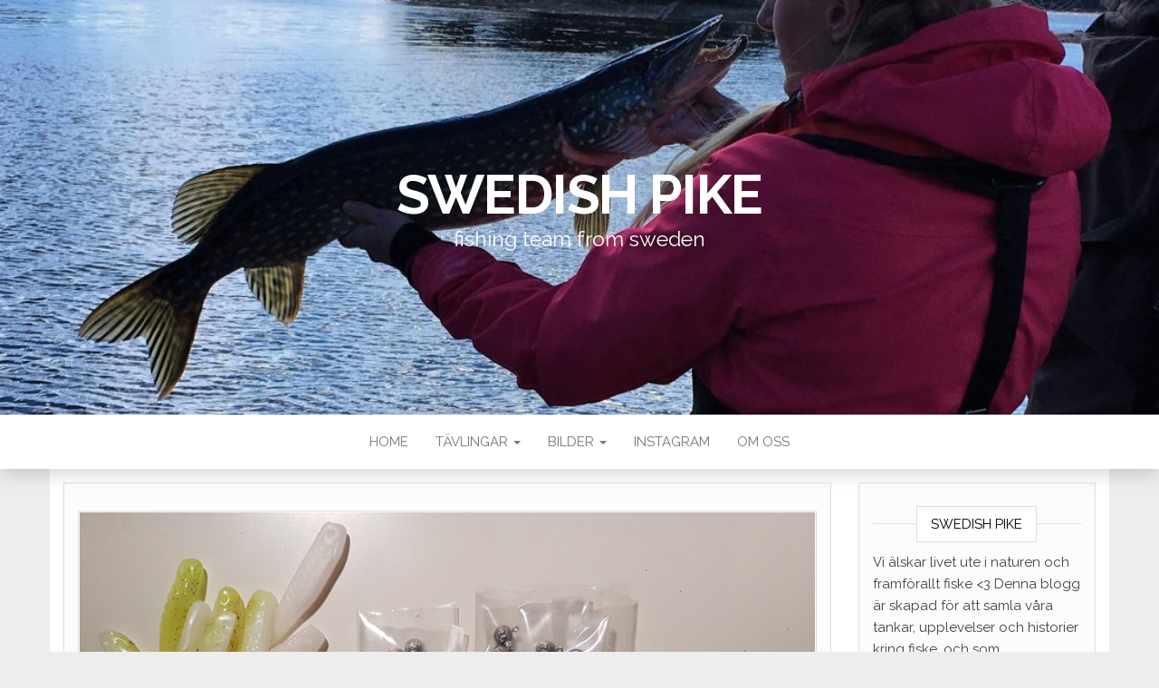

--- FILE ---
content_type: text/html; charset=UTF-8
request_url: http://swedishpike.se/2017/10/17/diy-mjukbeten-del-3/
body_size: 16654
content:
<!DOCTYPE html>
<html lang="sv-SE">
	<head>
		<meta http-equiv="content-type" content="text/html; charset=UTF-8" />
		<meta http-equiv="X-UA-Compatible" content="IE=edge">
		<meta name="viewport" content="width=device-width, initial-scale=1">
		<link rel="pingback" href="http://swedishpike.se/xmlrpc.php" />
		<meta name='robots' content='index, follow, max-image-preview:large, max-snippet:-1, max-video-preview:-1' />

	<!-- This site is optimized with the Yoast SEO plugin v26.8 - https://yoast.com/product/yoast-seo-wordpress/ -->
	<title>DIY mjukbeten (del 3) – Ett mjukbete blir till - Swedish Pike</title>
	<link rel="canonical" href="https://swedishpike.se/2017/10/17/diy-mjukbeten-del-3/" />
	<meta property="og:locale" content="sv_SE" />
	<meta property="og:type" content="article" />
	<meta property="og:title" content="DIY mjukbeten (del 3) – Ett mjukbete blir till - Swedish Pike" />
	<meta property="og:description" content="Det här inlägget blir det tredje och sista i serien om att göra hemgjorda mjukbeten (klicka på följande länkar för att läsa del ett och del två). Nu med den färdiga gjutformen från förra veckans inlägg så kan vi äntligen börja gjuta lite beten! &nbsp; Men först två väldigt viktiga saker att tänka på: Plastisol&hellip;" />
	<meta property="og:url" content="https://swedishpike.se/2017/10/17/diy-mjukbeten-del-3/" />
	<meta property="og:site_name" content="Swedish Pike" />
	<meta property="article:publisher" content="https://www.facebook.com/groups/382777612079576/" />
	<meta property="article:published_time" content="2017-10-17T16:30:05+00:00" />
	<meta property="article:modified_time" content="2017-10-19T07:21:50+00:00" />
	<meta property="og:image" content="https://swedishpike.se/wp-content/uploads/2017/10/rigg.jpg" />
	<meta property="og:image:width" content="1030" />
	<meta property="og:image:height" content="700" />
	<meta property="og:image:type" content="image/jpeg" />
	<meta name="author" content="Christian Bengtsson" />
	<meta name="twitter:card" content="summary_large_image" />
	<meta name="twitter:label1" content="Skriven av" />
	<meta name="twitter:data1" content="Christian Bengtsson" />
	<meta name="twitter:label2" content="Beräknad lästid" />
	<meta name="twitter:data2" content="7 minuter" />
	<script type="application/ld+json" class="yoast-schema-graph">{"@context":"https://schema.org","@graph":[{"@type":"Article","@id":"https://swedishpike.se/2017/10/17/diy-mjukbeten-del-3/#article","isPartOf":{"@id":"https://swedishpike.se/2017/10/17/diy-mjukbeten-del-3/"},"author":{"name":"Christian Bengtsson","@id":"https://swedishpike.se/#/schema/person/7e51a3c462eabc757a46fcb6efbeb363"},"headline":"DIY mjukbeten (del 3) – Ett mjukbete blir till","datePublished":"2017-10-17T16:30:05+00:00","dateModified":"2017-10-19T07:21:50+00:00","mainEntityOfPage":{"@id":"https://swedishpike.se/2017/10/17/diy-mjukbeten-del-3/"},"wordCount":1389,"image":{"@id":"https://swedishpike.se/2017/10/17/diy-mjukbeten-del-3/#primaryimage"},"thumbnailUrl":"https://swedishpike.se/wp-content/uploads/2017/10/rigg.jpg","keywords":["custom","diy","handmade","mjukbeten","softbaits"],"articleSection":["DIY","Utrustning"],"inLanguage":"sv-SE"},{"@type":"WebPage","@id":"https://swedishpike.se/2017/10/17/diy-mjukbeten-del-3/","url":"https://swedishpike.se/2017/10/17/diy-mjukbeten-del-3/","name":"DIY mjukbeten (del 3) – Ett mjukbete blir till - Swedish Pike","isPartOf":{"@id":"https://swedishpike.se/#website"},"primaryImageOfPage":{"@id":"https://swedishpike.se/2017/10/17/diy-mjukbeten-del-3/#primaryimage"},"image":{"@id":"https://swedishpike.se/2017/10/17/diy-mjukbeten-del-3/#primaryimage"},"thumbnailUrl":"https://swedishpike.se/wp-content/uploads/2017/10/rigg.jpg","datePublished":"2017-10-17T16:30:05+00:00","dateModified":"2017-10-19T07:21:50+00:00","author":{"@id":"https://swedishpike.se/#/schema/person/7e51a3c462eabc757a46fcb6efbeb363"},"breadcrumb":{"@id":"https://swedishpike.se/2017/10/17/diy-mjukbeten-del-3/#breadcrumb"},"inLanguage":"sv-SE","potentialAction":[{"@type":"ReadAction","target":["https://swedishpike.se/2017/10/17/diy-mjukbeten-del-3/"]}]},{"@type":"ImageObject","inLanguage":"sv-SE","@id":"https://swedishpike.se/2017/10/17/diy-mjukbeten-del-3/#primaryimage","url":"https://swedishpike.se/wp-content/uploads/2017/10/rigg.jpg","contentUrl":"https://swedishpike.se/wp-content/uploads/2017/10/rigg.jpg","width":1030,"height":700},{"@type":"BreadcrumbList","@id":"https://swedishpike.se/2017/10/17/diy-mjukbeten-del-3/#breadcrumb","itemListElement":[{"@type":"ListItem","position":1,"name":"Hem","item":"https://swedishpike.se/"},{"@type":"ListItem","position":2,"name":"DIY mjukbeten (del 3) – Ett mjukbete blir till"}]},{"@type":"WebSite","@id":"https://swedishpike.se/#website","url":"https://swedishpike.se/","name":"Team Spike","description":"fishing team from sweden","potentialAction":[{"@type":"SearchAction","target":{"@type":"EntryPoint","urlTemplate":"https://swedishpike.se/?s={search_term_string}"},"query-input":{"@type":"PropertyValueSpecification","valueRequired":true,"valueName":"search_term_string"}}],"inLanguage":"sv-SE"},{"@type":"Person","@id":"https://swedishpike.se/#/schema/person/7e51a3c462eabc757a46fcb6efbeb363","name":"Christian Bengtsson","image":{"@type":"ImageObject","inLanguage":"sv-SE","@id":"https://swedishpike.se/#/schema/person/image/","url":"https://secure.gravatar.com/avatar/4214faf4eb9a33ab2fe44483195671f2dd54e74b4b108083a206d3da28397ae1?s=96&d=mm&r=g","contentUrl":"https://secure.gravatar.com/avatar/4214faf4eb9a33ab2fe44483195671f2dd54e74b4b108083a206d3da28397ae1?s=96&d=mm&r=g","caption":"Christian Bengtsson"},"url":"https://swedishpike.se/author/christian/"}]}</script>
	<!-- / Yoast SEO plugin. -->


<link rel='dns-prefetch' href='//fonts.googleapis.com' />
<link rel="alternate" type="application/rss+xml" title="Swedish Pike &raquo; Webbflöde" href="https://swedishpike.se/feed/" />
<link rel="alternate" type="application/rss+xml" title="Swedish Pike &raquo; Kommentarsflöde" href="https://swedishpike.se/comments/feed/" />
<link rel="alternate" type="application/rss+xml" title="Swedish Pike &raquo; Kommentarsflöde för DIY mjukbeten (del 3) – Ett mjukbete blir till" href="https://swedishpike.se/2017/10/17/diy-mjukbeten-del-3/feed/" />
<link rel="alternate" title="oEmbed (JSON)" type="application/json+oembed" href="https://swedishpike.se/wp-json/oembed/1.0/embed?url=https%3A%2F%2Fswedishpike.se%2F2017%2F10%2F17%2Fdiy-mjukbeten-del-3%2F" />
<link rel="alternate" title="oEmbed (XML)" type="text/xml+oembed" href="https://swedishpike.se/wp-json/oembed/1.0/embed?url=https%3A%2F%2Fswedishpike.se%2F2017%2F10%2F17%2Fdiy-mjukbeten-del-3%2F&#038;format=xml" />
<style id='wp-img-auto-sizes-contain-inline-css' type='text/css'>
img:is([sizes=auto i],[sizes^="auto," i]){contain-intrinsic-size:3000px 1500px}
/*# sourceURL=wp-img-auto-sizes-contain-inline-css */
</style>
<link rel='stylesheet' id='twb-open-sans-css' href='https://fonts.googleapis.com/css?family=Open+Sans%3A300%2C400%2C500%2C600%2C700%2C800&#038;display=swap&#038;ver=6.9' type='text/css' media='all' />
<link rel='stylesheet' id='twbbwg-global-css' href='http://swedishpike.se/wp-content/plugins/photo-gallery/booster/assets/css/global.css?ver=1.0.0' type='text/css' media='all' />
<link rel='stylesheet' id='sbi_styles-css' href='http://swedishpike.se/wp-content/plugins/instagram-feed/css/sbi-styles.min.css?ver=6.10.0' type='text/css' media='all' />
<style id='wp-emoji-styles-inline-css' type='text/css'>

	img.wp-smiley, img.emoji {
		display: inline !important;
		border: none !important;
		box-shadow: none !important;
		height: 1em !important;
		width: 1em !important;
		margin: 0 0.07em !important;
		vertical-align: -0.1em !important;
		background: none !important;
		padding: 0 !important;
	}
/*# sourceURL=wp-emoji-styles-inline-css */
</style>
<style id='wp-block-library-inline-css' type='text/css'>
:root{--wp-block-synced-color:#7a00df;--wp-block-synced-color--rgb:122,0,223;--wp-bound-block-color:var(--wp-block-synced-color);--wp-editor-canvas-background:#ddd;--wp-admin-theme-color:#007cba;--wp-admin-theme-color--rgb:0,124,186;--wp-admin-theme-color-darker-10:#006ba1;--wp-admin-theme-color-darker-10--rgb:0,107,160.5;--wp-admin-theme-color-darker-20:#005a87;--wp-admin-theme-color-darker-20--rgb:0,90,135;--wp-admin-border-width-focus:2px}@media (min-resolution:192dpi){:root{--wp-admin-border-width-focus:1.5px}}.wp-element-button{cursor:pointer}:root .has-very-light-gray-background-color{background-color:#eee}:root .has-very-dark-gray-background-color{background-color:#313131}:root .has-very-light-gray-color{color:#eee}:root .has-very-dark-gray-color{color:#313131}:root .has-vivid-green-cyan-to-vivid-cyan-blue-gradient-background{background:linear-gradient(135deg,#00d084,#0693e3)}:root .has-purple-crush-gradient-background{background:linear-gradient(135deg,#34e2e4,#4721fb 50%,#ab1dfe)}:root .has-hazy-dawn-gradient-background{background:linear-gradient(135deg,#faaca8,#dad0ec)}:root .has-subdued-olive-gradient-background{background:linear-gradient(135deg,#fafae1,#67a671)}:root .has-atomic-cream-gradient-background{background:linear-gradient(135deg,#fdd79a,#004a59)}:root .has-nightshade-gradient-background{background:linear-gradient(135deg,#330968,#31cdcf)}:root .has-midnight-gradient-background{background:linear-gradient(135deg,#020381,#2874fc)}:root{--wp--preset--font-size--normal:16px;--wp--preset--font-size--huge:42px}.has-regular-font-size{font-size:1em}.has-larger-font-size{font-size:2.625em}.has-normal-font-size{font-size:var(--wp--preset--font-size--normal)}.has-huge-font-size{font-size:var(--wp--preset--font-size--huge)}.has-text-align-center{text-align:center}.has-text-align-left{text-align:left}.has-text-align-right{text-align:right}.has-fit-text{white-space:nowrap!important}#end-resizable-editor-section{display:none}.aligncenter{clear:both}.items-justified-left{justify-content:flex-start}.items-justified-center{justify-content:center}.items-justified-right{justify-content:flex-end}.items-justified-space-between{justify-content:space-between}.screen-reader-text{border:0;clip-path:inset(50%);height:1px;margin:-1px;overflow:hidden;padding:0;position:absolute;width:1px;word-wrap:normal!important}.screen-reader-text:focus{background-color:#ddd;clip-path:none;color:#444;display:block;font-size:1em;height:auto;left:5px;line-height:normal;padding:15px 23px 14px;text-decoration:none;top:5px;width:auto;z-index:100000}html :where(.has-border-color){border-style:solid}html :where([style*=border-top-color]){border-top-style:solid}html :where([style*=border-right-color]){border-right-style:solid}html :where([style*=border-bottom-color]){border-bottom-style:solid}html :where([style*=border-left-color]){border-left-style:solid}html :where([style*=border-width]){border-style:solid}html :where([style*=border-top-width]){border-top-style:solid}html :where([style*=border-right-width]){border-right-style:solid}html :where([style*=border-bottom-width]){border-bottom-style:solid}html :where([style*=border-left-width]){border-left-style:solid}html :where(img[class*=wp-image-]){height:auto;max-width:100%}:where(figure){margin:0 0 1em}html :where(.is-position-sticky){--wp-admin--admin-bar--position-offset:var(--wp-admin--admin-bar--height,0px)}@media screen and (max-width:600px){html :where(.is-position-sticky){--wp-admin--admin-bar--position-offset:0px}}

/*# sourceURL=wp-block-library-inline-css */
</style><style id='global-styles-inline-css' type='text/css'>
:root{--wp--preset--aspect-ratio--square: 1;--wp--preset--aspect-ratio--4-3: 4/3;--wp--preset--aspect-ratio--3-4: 3/4;--wp--preset--aspect-ratio--3-2: 3/2;--wp--preset--aspect-ratio--2-3: 2/3;--wp--preset--aspect-ratio--16-9: 16/9;--wp--preset--aspect-ratio--9-16: 9/16;--wp--preset--color--black: #000000;--wp--preset--color--cyan-bluish-gray: #abb8c3;--wp--preset--color--white: #ffffff;--wp--preset--color--pale-pink: #f78da7;--wp--preset--color--vivid-red: #cf2e2e;--wp--preset--color--luminous-vivid-orange: #ff6900;--wp--preset--color--luminous-vivid-amber: #fcb900;--wp--preset--color--light-green-cyan: #7bdcb5;--wp--preset--color--vivid-green-cyan: #00d084;--wp--preset--color--pale-cyan-blue: #8ed1fc;--wp--preset--color--vivid-cyan-blue: #0693e3;--wp--preset--color--vivid-purple: #9b51e0;--wp--preset--gradient--vivid-cyan-blue-to-vivid-purple: linear-gradient(135deg,rgb(6,147,227) 0%,rgb(155,81,224) 100%);--wp--preset--gradient--light-green-cyan-to-vivid-green-cyan: linear-gradient(135deg,rgb(122,220,180) 0%,rgb(0,208,130) 100%);--wp--preset--gradient--luminous-vivid-amber-to-luminous-vivid-orange: linear-gradient(135deg,rgb(252,185,0) 0%,rgb(255,105,0) 100%);--wp--preset--gradient--luminous-vivid-orange-to-vivid-red: linear-gradient(135deg,rgb(255,105,0) 0%,rgb(207,46,46) 100%);--wp--preset--gradient--very-light-gray-to-cyan-bluish-gray: linear-gradient(135deg,rgb(238,238,238) 0%,rgb(169,184,195) 100%);--wp--preset--gradient--cool-to-warm-spectrum: linear-gradient(135deg,rgb(74,234,220) 0%,rgb(151,120,209) 20%,rgb(207,42,186) 40%,rgb(238,44,130) 60%,rgb(251,105,98) 80%,rgb(254,248,76) 100%);--wp--preset--gradient--blush-light-purple: linear-gradient(135deg,rgb(255,206,236) 0%,rgb(152,150,240) 100%);--wp--preset--gradient--blush-bordeaux: linear-gradient(135deg,rgb(254,205,165) 0%,rgb(254,45,45) 50%,rgb(107,0,62) 100%);--wp--preset--gradient--luminous-dusk: linear-gradient(135deg,rgb(255,203,112) 0%,rgb(199,81,192) 50%,rgb(65,88,208) 100%);--wp--preset--gradient--pale-ocean: linear-gradient(135deg,rgb(255,245,203) 0%,rgb(182,227,212) 50%,rgb(51,167,181) 100%);--wp--preset--gradient--electric-grass: linear-gradient(135deg,rgb(202,248,128) 0%,rgb(113,206,126) 100%);--wp--preset--gradient--midnight: linear-gradient(135deg,rgb(2,3,129) 0%,rgb(40,116,252) 100%);--wp--preset--font-size--small: 13px;--wp--preset--font-size--medium: 20px;--wp--preset--font-size--large: 36px;--wp--preset--font-size--x-large: 42px;--wp--preset--spacing--20: 0.44rem;--wp--preset--spacing--30: 0.67rem;--wp--preset--spacing--40: 1rem;--wp--preset--spacing--50: 1.5rem;--wp--preset--spacing--60: 2.25rem;--wp--preset--spacing--70: 3.38rem;--wp--preset--spacing--80: 5.06rem;--wp--preset--shadow--natural: 6px 6px 9px rgba(0, 0, 0, 0.2);--wp--preset--shadow--deep: 12px 12px 50px rgba(0, 0, 0, 0.4);--wp--preset--shadow--sharp: 6px 6px 0px rgba(0, 0, 0, 0.2);--wp--preset--shadow--outlined: 6px 6px 0px -3px rgb(255, 255, 255), 6px 6px rgb(0, 0, 0);--wp--preset--shadow--crisp: 6px 6px 0px rgb(0, 0, 0);}:where(.is-layout-flex){gap: 0.5em;}:where(.is-layout-grid){gap: 0.5em;}body .is-layout-flex{display: flex;}.is-layout-flex{flex-wrap: wrap;align-items: center;}.is-layout-flex > :is(*, div){margin: 0;}body .is-layout-grid{display: grid;}.is-layout-grid > :is(*, div){margin: 0;}:where(.wp-block-columns.is-layout-flex){gap: 2em;}:where(.wp-block-columns.is-layout-grid){gap: 2em;}:where(.wp-block-post-template.is-layout-flex){gap: 1.25em;}:where(.wp-block-post-template.is-layout-grid){gap: 1.25em;}.has-black-color{color: var(--wp--preset--color--black) !important;}.has-cyan-bluish-gray-color{color: var(--wp--preset--color--cyan-bluish-gray) !important;}.has-white-color{color: var(--wp--preset--color--white) !important;}.has-pale-pink-color{color: var(--wp--preset--color--pale-pink) !important;}.has-vivid-red-color{color: var(--wp--preset--color--vivid-red) !important;}.has-luminous-vivid-orange-color{color: var(--wp--preset--color--luminous-vivid-orange) !important;}.has-luminous-vivid-amber-color{color: var(--wp--preset--color--luminous-vivid-amber) !important;}.has-light-green-cyan-color{color: var(--wp--preset--color--light-green-cyan) !important;}.has-vivid-green-cyan-color{color: var(--wp--preset--color--vivid-green-cyan) !important;}.has-pale-cyan-blue-color{color: var(--wp--preset--color--pale-cyan-blue) !important;}.has-vivid-cyan-blue-color{color: var(--wp--preset--color--vivid-cyan-blue) !important;}.has-vivid-purple-color{color: var(--wp--preset--color--vivid-purple) !important;}.has-black-background-color{background-color: var(--wp--preset--color--black) !important;}.has-cyan-bluish-gray-background-color{background-color: var(--wp--preset--color--cyan-bluish-gray) !important;}.has-white-background-color{background-color: var(--wp--preset--color--white) !important;}.has-pale-pink-background-color{background-color: var(--wp--preset--color--pale-pink) !important;}.has-vivid-red-background-color{background-color: var(--wp--preset--color--vivid-red) !important;}.has-luminous-vivid-orange-background-color{background-color: var(--wp--preset--color--luminous-vivid-orange) !important;}.has-luminous-vivid-amber-background-color{background-color: var(--wp--preset--color--luminous-vivid-amber) !important;}.has-light-green-cyan-background-color{background-color: var(--wp--preset--color--light-green-cyan) !important;}.has-vivid-green-cyan-background-color{background-color: var(--wp--preset--color--vivid-green-cyan) !important;}.has-pale-cyan-blue-background-color{background-color: var(--wp--preset--color--pale-cyan-blue) !important;}.has-vivid-cyan-blue-background-color{background-color: var(--wp--preset--color--vivid-cyan-blue) !important;}.has-vivid-purple-background-color{background-color: var(--wp--preset--color--vivid-purple) !important;}.has-black-border-color{border-color: var(--wp--preset--color--black) !important;}.has-cyan-bluish-gray-border-color{border-color: var(--wp--preset--color--cyan-bluish-gray) !important;}.has-white-border-color{border-color: var(--wp--preset--color--white) !important;}.has-pale-pink-border-color{border-color: var(--wp--preset--color--pale-pink) !important;}.has-vivid-red-border-color{border-color: var(--wp--preset--color--vivid-red) !important;}.has-luminous-vivid-orange-border-color{border-color: var(--wp--preset--color--luminous-vivid-orange) !important;}.has-luminous-vivid-amber-border-color{border-color: var(--wp--preset--color--luminous-vivid-amber) !important;}.has-light-green-cyan-border-color{border-color: var(--wp--preset--color--light-green-cyan) !important;}.has-vivid-green-cyan-border-color{border-color: var(--wp--preset--color--vivid-green-cyan) !important;}.has-pale-cyan-blue-border-color{border-color: var(--wp--preset--color--pale-cyan-blue) !important;}.has-vivid-cyan-blue-border-color{border-color: var(--wp--preset--color--vivid-cyan-blue) !important;}.has-vivid-purple-border-color{border-color: var(--wp--preset--color--vivid-purple) !important;}.has-vivid-cyan-blue-to-vivid-purple-gradient-background{background: var(--wp--preset--gradient--vivid-cyan-blue-to-vivid-purple) !important;}.has-light-green-cyan-to-vivid-green-cyan-gradient-background{background: var(--wp--preset--gradient--light-green-cyan-to-vivid-green-cyan) !important;}.has-luminous-vivid-amber-to-luminous-vivid-orange-gradient-background{background: var(--wp--preset--gradient--luminous-vivid-amber-to-luminous-vivid-orange) !important;}.has-luminous-vivid-orange-to-vivid-red-gradient-background{background: var(--wp--preset--gradient--luminous-vivid-orange-to-vivid-red) !important;}.has-very-light-gray-to-cyan-bluish-gray-gradient-background{background: var(--wp--preset--gradient--very-light-gray-to-cyan-bluish-gray) !important;}.has-cool-to-warm-spectrum-gradient-background{background: var(--wp--preset--gradient--cool-to-warm-spectrum) !important;}.has-blush-light-purple-gradient-background{background: var(--wp--preset--gradient--blush-light-purple) !important;}.has-blush-bordeaux-gradient-background{background: var(--wp--preset--gradient--blush-bordeaux) !important;}.has-luminous-dusk-gradient-background{background: var(--wp--preset--gradient--luminous-dusk) !important;}.has-pale-ocean-gradient-background{background: var(--wp--preset--gradient--pale-ocean) !important;}.has-electric-grass-gradient-background{background: var(--wp--preset--gradient--electric-grass) !important;}.has-midnight-gradient-background{background: var(--wp--preset--gradient--midnight) !important;}.has-small-font-size{font-size: var(--wp--preset--font-size--small) !important;}.has-medium-font-size{font-size: var(--wp--preset--font-size--medium) !important;}.has-large-font-size{font-size: var(--wp--preset--font-size--large) !important;}.has-x-large-font-size{font-size: var(--wp--preset--font-size--x-large) !important;}
/*# sourceURL=global-styles-inline-css */
</style>

<style id='classic-theme-styles-inline-css' type='text/css'>
/*! This file is auto-generated */
.wp-block-button__link{color:#fff;background-color:#32373c;border-radius:9999px;box-shadow:none;text-decoration:none;padding:calc(.667em + 2px) calc(1.333em + 2px);font-size:1.125em}.wp-block-file__button{background:#32373c;color:#fff;text-decoration:none}
/*# sourceURL=/wp-includes/css/classic-themes.min.css */
</style>
<link rel='stylesheet' id='bwg_fonts-css' href='http://swedishpike.se/wp-content/plugins/photo-gallery/css/bwg-fonts/fonts.css?ver=0.0.1' type='text/css' media='all' />
<link rel='stylesheet' id='sumoselect-css' href='http://swedishpike.se/wp-content/plugins/photo-gallery/css/sumoselect.min.css?ver=3.4.6' type='text/css' media='all' />
<link rel='stylesheet' id='mCustomScrollbar-css' href='http://swedishpike.se/wp-content/plugins/photo-gallery/css/jquery.mCustomScrollbar.min.css?ver=3.1.5' type='text/css' media='all' />
<link rel='stylesheet' id='bwg_frontend-css' href='http://swedishpike.se/wp-content/plugins/photo-gallery/css/styles.min.css?ver=1.8.37' type='text/css' media='all' />
<link rel='stylesheet' id='head-blog-fonts-css' href='https://fonts.googleapis.com/css?family=Raleway%3A300%2C400%2C700&#038;subset=latin-ext' type='text/css' media='all' />
<link rel='stylesheet' id='bootstrap-css' href='http://swedishpike.se/wp-content/themes/head-blog/css/bootstrap.css?ver=3.3.7' type='text/css' media='all' />
<link rel='stylesheet' id='head-blog-stylesheet-css' href='http://swedishpike.se/wp-content/themes/head-blog/style.css?ver=1.0.9' type='text/css' media='all' />
<link rel='stylesheet' id='font-awesome-css' href='http://swedishpike.se/wp-content/themes/head-blog/css/font-awesome.min.css?ver=4.7.0' type='text/css' media='all' />
<script type="text/javascript" src="http://swedishpike.se/wp-includes/js/jquery/jquery.min.js?ver=3.7.1" id="jquery-core-js"></script>
<script type="text/javascript" src="http://swedishpike.se/wp-includes/js/jquery/jquery-migrate.min.js?ver=3.4.1" id="jquery-migrate-js"></script>
<script type="text/javascript" src="http://swedishpike.se/wp-content/plugins/photo-gallery/booster/assets/js/circle-progress.js?ver=1.2.2" id="twbbwg-circle-js"></script>
<script type="text/javascript" id="twbbwg-global-js-extra">
/* <![CDATA[ */
var twb = {"nonce":"1402ca91b3","ajax_url":"https://swedishpike.se/wp-admin/admin-ajax.php","plugin_url":"http://swedishpike.se/wp-content/plugins/photo-gallery/booster","href":"https://swedishpike.se/wp-admin/admin.php?page=twbbwg_photo-gallery"};
var twb = {"nonce":"1402ca91b3","ajax_url":"https://swedishpike.se/wp-admin/admin-ajax.php","plugin_url":"http://swedishpike.se/wp-content/plugins/photo-gallery/booster","href":"https://swedishpike.se/wp-admin/admin.php?page=twbbwg_photo-gallery"};
//# sourceURL=twbbwg-global-js-extra
/* ]]> */
</script>
<script type="text/javascript" src="http://swedishpike.se/wp-content/plugins/photo-gallery/booster/assets/js/global.js?ver=1.0.0" id="twbbwg-global-js"></script>
<script type="text/javascript" src="http://swedishpike.se/wp-content/plugins/photo-gallery/js/jquery.sumoselect.min.js?ver=3.4.6" id="sumoselect-js"></script>
<script type="text/javascript" src="http://swedishpike.se/wp-content/plugins/photo-gallery/js/tocca.min.js?ver=2.0.9" id="bwg_mobile-js"></script>
<script type="text/javascript" src="http://swedishpike.se/wp-content/plugins/photo-gallery/js/jquery.mCustomScrollbar.concat.min.js?ver=3.1.5" id="mCustomScrollbar-js"></script>
<script type="text/javascript" src="http://swedishpike.se/wp-content/plugins/photo-gallery/js/jquery.fullscreen.min.js?ver=0.6.0" id="jquery-fullscreen-js"></script>
<script type="text/javascript" id="bwg_frontend-js-extra">
/* <![CDATA[ */
var bwg_objectsL10n = {"bwg_field_required":"f\u00e4lt \u00e4r obligatoriskt.","bwg_mail_validation":"Detta \u00e4r inte en giltig e-postadress.","bwg_search_result":"Det finns inga bilder som matchar din s\u00f6kning.","bwg_select_tag":"V\u00e4lj etikett","bwg_order_by":"Sortera efter","bwg_search":"S\u00f6k","bwg_show_ecommerce":"Show Ecommerce","bwg_hide_ecommerce":"Hide Ecommerce","bwg_show_comments":"Visa kommentarer","bwg_hide_comments":"D\u00f6lj kommentarer","bwg_restore":"\u00c5terst\u00e4ll","bwg_maximize":"Maximera","bwg_fullscreen":"Fullsk\u00e4rm","bwg_exit_fullscreen":"Avsluta fullsk\u00e4rm","bwg_search_tag":"S\u00d6K \u2026","bwg_tag_no_match":"Inga etiketter hittades","bwg_all_tags_selected":"Alla etiketter valda","bwg_tags_selected":"etiketter valda","play":"Spela","pause":"Paus","is_pro":"","bwg_play":"Spela","bwg_pause":"Paus","bwg_hide_info":"D\u00f6lj info","bwg_show_info":"Visa info","bwg_hide_rating":"D\u00f6lj betyg","bwg_show_rating":"Visa betyg","ok":"Ok","cancel":"Avbryt","select_all":"V\u00e4lj alla","lazy_load":"0","lazy_loader":"http://swedishpike.se/wp-content/plugins/photo-gallery/images/ajax_loader.png","front_ajax":"0","bwg_tag_see_all":"se alla etiketter","bwg_tag_see_less":"se f\u00e4rre etiketter"};
//# sourceURL=bwg_frontend-js-extra
/* ]]> */
</script>
<script type="text/javascript" src="http://swedishpike.se/wp-content/plugins/photo-gallery/js/scripts.min.js?ver=1.8.37" id="bwg_frontend-js"></script>
<link rel="https://api.w.org/" href="https://swedishpike.se/wp-json/" /><link rel="alternate" title="JSON" type="application/json" href="https://swedishpike.se/wp-json/wp/v2/posts/683" /><link rel="EditURI" type="application/rsd+xml" title="RSD" href="https://swedishpike.se/xmlrpc.php?rsd" />
<meta name="generator" content="WordPress 6.9" />
<link rel='shortlink' href='https://swedishpike.se/?p=683' />
	<style id="twentyseventeen-custom-header-styles" type="text/css">
			h1.site-title a, 
		.site-title a, 
		h1.site-title, 
		.site-title,
		.site-description
		{
			color: #ffffff;
		}
		</style>
	<style type="text/css" id="custom-background-css">
body.custom-background { background-color: #ededed; }
</style>
	<link rel="icon" href="https://swedishpike.se/wp-content/uploads/2017/06/cropped-gädda-32x32.png" sizes="32x32" />
<link rel="icon" href="https://swedishpike.se/wp-content/uploads/2017/06/cropped-gädda-192x192.png" sizes="192x192" />
<link rel="apple-touch-icon" href="https://swedishpike.se/wp-content/uploads/2017/06/cropped-gädda-180x180.png" />
<meta name="msapplication-TileImage" content="https://swedishpike.se/wp-content/uploads/2017/06/cropped-gädda-270x270.png" />
	</head>
	<body id="blog" class="wp-singular post-template-default single single-post postid-683 single-format-standard custom-background wp-theme-head-blog">
        		<div class="site-header container-fluid" style="background-image: url(http://swedishpike.se/wp-content/uploads/2017/04/cropped-IMG_0825.jpg)">
	<div class="custom-header container" >
			<div class="site-heading text-center">
        				<div class="site-branding-logo">
									</div>
				<div class="site-branding-text">
											<p class="site-title"><a href="https://swedishpike.se/" rel="home">Swedish Pike</a></p>
					
											<p class="site-description">
							fishing team from sweden						</p>
									</div><!-- .site-branding-text -->
        			</div>
	</div>
</div>
 
<div class="main-menu">
	<nav id="site-navigation" class="navbar navbar-default navbar-center">     
		<div class="container">   
			<div class="navbar-header">
									<div id="main-menu-panel" class="open-panel" data-panel="main-menu-panel">
						<span></span>
						<span></span>
						<span></span>
					</div>
							</div>
			<div class="menu-container"><ul id="menu-menu-1" class="nav navbar-nav"><li id="menu-item-875" class="menu-item menu-item-type-custom menu-item-object-custom menu-item-875"><a title="Home" href="http://swedishpike.se">Home</a></li>
<li id="menu-item-850" class="menu-item menu-item-type-post_type menu-item-object-page menu-item-has-children menu-item-850 dropdown"><a title="Tävlingar" href="https://swedishpike.se/tavlingar/" data-toggle="dropdown" class="dropdown-toggle">Tävlingar <span class="caret"></span></a>
<ul role="menu" class=" dropdown-menu">
	<li id="menu-item-848" class="menu-item menu-item-type-post_type menu-item-object-page menu-item-848"><a title="Bokade" href="https://swedishpike.se/bokadetavlingar/">Bokade</a></li>
	<li id="menu-item-849" class="menu-item menu-item-type-post_type menu-item-object-page menu-item-849"><a title="Slutförda" href="https://swedishpike.se/slutforda/">Slutförda</a></li>
</ul>
</li>
<li id="menu-item-862" class="menu-item menu-item-type-custom menu-item-object-custom menu-item-has-children menu-item-862 dropdown"><a title="Bilder" href="http://swedishpike.se/2021-2/" data-toggle="dropdown" class="dropdown-toggle">Bilder <span class="caret"></span></a>
<ul role="menu" class=" dropdown-menu">
	<li id="menu-item-1041" class="menu-item menu-item-type-post_type menu-item-object-page menu-item-1041"><a title="2021" href="https://swedishpike.se/2021-2/">2021</a></li>
	<li id="menu-item-937" class="menu-item menu-item-type-post_type menu-item-object-page menu-item-937"><a title="2020" href="https://swedishpike.se/2020-2/">2020</a></li>
	<li id="menu-item-859" class="menu-item menu-item-type-post_type menu-item-object-page menu-item-859"><a title="2019" href="https://swedishpike.se/2019-2/">2019</a></li>
	<li id="menu-item-847" class="menu-item menu-item-type-post_type menu-item-object-page menu-item-847"><a title="2018" href="https://swedishpike.se/2018-2/">2018</a></li>
	<li id="menu-item-855" class="menu-item menu-item-type-post_type menu-item-object-page menu-item-home menu-item-855"><a title="2017" href="https://swedishpike.se/2017-2/">2017</a></li>
	<li id="menu-item-854" class="menu-item menu-item-type-post_type menu-item-object-page menu-item-854"><a title="2016" href="https://swedishpike.se/2016-2/">2016</a></li>
	<li id="menu-item-852" class="menu-item menu-item-type-post_type menu-item-object-page menu-item-852"><a title="2015" href="https://swedishpike.se/2015-2/">2015</a></li>
</ul>
</li>
<li id="menu-item-851" class="menu-item menu-item-type-post_type menu-item-object-page menu-item-851"><a title="Instagram" href="https://swedishpike.se/instagram/">Instagram</a></li>
<li id="menu-item-853" class="menu-item menu-item-type-post_type menu-item-object-page menu-item-853"><a title="Om oss" href="https://swedishpike.se/about/">Om oss</a></li>
</ul></div>		</div>
			</nav> 
</div>

<div class="container main-container" role="main">
	<div class="page-area">
		
<!-- start content container -->
<!-- start content container -->
<div class="row">      
			<article class="col-md-9">
			                         
					<div class="post-683 post type-post status-publish format-standard has-post-thumbnail hentry category-diy category-utrustning tag-custom tag-diy tag-handmade tag-mjukbeten tag-softbaits">
						<div class="single-wrap col-md-12">
										<div class="news-thumb ">
				<img src="https://swedishpike.se/wp-content/uploads/2017/10/rigg.jpg" alt="DIY mjukbeten (del 3) – Ett mjukbete blir till" />
			</div><!-- .news-thumb -->
									<h1 class="single-title">DIY mjukbeten (del 3) – Ett mjukbete blir till</h1>							<div class="single-meta text-center">
									<span class="posted-date">
		oktober 17, 2017	</span>
	<span class="comments-meta">
		Av		<i class="fa fa-comments-o"></i>
	</span>
									<span class="author-meta">
									<span class="author-meta-by">av</span>
									<a href="https://swedishpike.se/author/christian/">
										Christian Bengtsson									</a>
								</span>
							</div>	
							<div class="single-content"> 
								<div class="single-entry-summary">
									    							<p><span style="font-weight: 400;">Det här inlägget blir det tredje och sista i serien om att göra hemgjorda mjukbeten (klicka på följande länkar för att läsa <a href="https://swedishpike.se/2017/10/03/diy-mjukbeten-del-1/">del ett</a> och <a href="https://swedishpike.se/2017/10/10/diy-mjukbeten-del-2/">del två</a>). </span></p>
<p><span style="font-weight: 400;">Nu med den färdiga gjutformen från förra veckans inlägg så kan vi äntligen börja gjuta lite beten! </span></p>
<p>&nbsp;</p>
<p><span style="font-weight: 400;">Men först två väldigt viktiga saker att tänka på:</span></p>
<ul>
<li style="font-weight: 400;"><span style="font-weight: 400;">Plastisol blir väldigt varmt när det värms upp, det kan brännas riktigt ordentligt</span></li>
<li style="font-weight: 400;"><span style="font-weight: 400;">Plastisol avger en hel del starka ångor vid uppvärmning så se till att jobba i ett välventilerat rum.</span></li>
</ul>
<h2><b>Allt på sin plats</b></h2>
<p><span style="font-weight: 400;">Det är bra att ha all utrustning nära till hands innan du börjar gjuta; mikrovågsugn, ett x antal värmetåliga bägare (om det ska gjutas flerfärgade beten, eller mjukbeten med olika färger), långa metallföremål (bestick, skruvmejsel etc) att röra om med, plastisol, gjutformar och eventuellt pigment och glitter. Det är också bra att ha grytunderlägg att ställa bägarna med varm plast på och en behållare fylld med kallt vatten.</span></p>
<p><img fetchpriority="high" decoding="async" class="alignnone size-full wp-image-691" src="https://swedishpike.se/wp-content/uploads/2017/10/utrust.jpg" alt="" width="1030" height="630" srcset="https://swedishpike.se/wp-content/uploads/2017/10/utrust.jpg 1030w, https://swedishpike.se/wp-content/uploads/2017/10/utrust-300x183.jpg 300w, https://swedishpike.se/wp-content/uploads/2017/10/utrust-768x470.jpg 768w, https://swedishpike.se/wp-content/uploads/2017/10/utrust-1024x626.jpg 1024w, https://swedishpike.se/wp-content/uploads/2017/10/utrust-820x502.jpg 820w" sizes="(max-width: 1030px) 100vw, 1030px" /></p>
<h2><b>Förbereda plastisol för gjutning</b></h2>
<p><span style="font-weight: 400;">Plastisol direkt från flaskan är mjölkfärgad med konsistens lite tjockare än vatten (åtminstone den sort jag använder). Innan den kan användas måste den värmas upp. Jag har sett videoklipp där man  använder spis och kastrull för det, men mikrovågsugnen är mycket enklare.</span></p>
<p><span style="font-weight: 400;">Under uppvärmningen går plastisolen igenom ett par olika stadier:</span></p>
<ol>
<li style="font-weight: 400;"><span style="font-weight: 400;">Efter en stund börjar den sakta bli genomskinlig&#8230;</span></li>
<li style="font-weight: 400;"><span style="font-weight: 400;">Därefter klumpar den ihop sig och får en geléliknande konsistens&#8230;</span></li>
<li style="font-weight: 400;"><span style="font-weight: 400;">Efter ytterligare en stund återgår den till en lättrinnande vätska (och är fortfarande genomskinlig)</span></li>
</ol>
<p><span style="font-weight: 400;">Det är viktigt att ta ut plastisolen då och då för att röra om, så att den värms upp jämnt.</span></p>
<p><img decoding="async" class="alignnone size-full wp-image-689" src="https://swedishpike.se/wp-content/uploads/2017/10/smalt.jpg" alt="" width="1030" height="409" srcset="https://swedishpike.se/wp-content/uploads/2017/10/smalt.jpg 1030w, https://swedishpike.se/wp-content/uploads/2017/10/smalt-300x119.jpg 300w, https://swedishpike.se/wp-content/uploads/2017/10/smalt-768x305.jpg 768w, https://swedishpike.se/wp-content/uploads/2017/10/smalt-1024x407.jpg 1024w, https://swedishpike.se/wp-content/uploads/2017/10/smalt-820x326.jpg 820w" sizes="(max-width: 1030px) 100vw, 1030px" /></p>
<p><span style="font-weight: 400;">I och med det så är den klar att användas! Det är nu det är en bra idé att blanda i färgpigment och/eller glitter för att få betet precis som du vill ha det (det är också häftigt att gjuta helt genomskinliga mjukbeten). </span></p>
<p><img decoding="async" class="alignnone size-full wp-image-685" src="https://swedishpike.se/wp-content/uploads/2017/10/farg.jpg" alt="" width="1030" height="500" srcset="https://swedishpike.se/wp-content/uploads/2017/10/farg.jpg 1030w, https://swedishpike.se/wp-content/uploads/2017/10/farg-300x146.jpg 300w, https://swedishpike.se/wp-content/uploads/2017/10/farg-768x373.jpg 768w, https://swedishpike.se/wp-content/uploads/2017/10/farg-1024x497.jpg 1024w, https://swedishpike.se/wp-content/uploads/2017/10/farg-820x398.jpg 820w" sizes="(max-width: 1030px) 100vw, 1030px" /></p>
<p><i><span style="font-weight: 400;">Tips #1: Skriv ned mängden plastisol samt hur mycket pigment och glitter du använder för varje batch. Då kan du gång på gång få till en specifik färg på dina mjukbeten.</span></i></p>
<p><i><span style="font-weight: 400;">Tips #2: Plastisol kan brännas vid när den värms upp. Detta blir extra uppenbart när det gäller genomskinliga beten; de blir då lite gulaktiga vilket inte är snyggt. Värm plastisolen i korta perioder (börja med högre effekt för att mot slutet sänka effekten) och rör om ofta. Då varje mikrovågsugn fungerar lite olika är det trial and error som gäller.</span></i></p>
<div id="attachment_703" style="width: 1040px" class="wp-caption alignnone"><img loading="lazy" decoding="async" aria-describedby="caption-attachment-703" class="wp-image-703 size-full" src="https://swedishpike.se/wp-content/uploads/2017/10/20170523_210418.jpg" alt="" width="1030" height="630" srcset="https://swedishpike.se/wp-content/uploads/2017/10/20170523_210418.jpg 1030w, https://swedishpike.se/wp-content/uploads/2017/10/20170523_210418-300x183.jpg 300w, https://swedishpike.se/wp-content/uploads/2017/10/20170523_210418-768x470.jpg 768w, https://swedishpike.se/wp-content/uploads/2017/10/20170523_210418-1024x626.jpg 1024w, https://swedishpike.se/wp-content/uploads/2017/10/20170523_210418-820x502.jpg 820w" sizes="auto, (max-width: 1030px) 100vw, 1030px" /><p id="caption-attachment-703" class="wp-caption-text">Mjukbeten utan tillsatt färg, den övre är gjuten med &#8221;bränd&#8221; plastisol</p></div>
<h2><b>Låt oss gjuta mjukbeten</b></h2>
<p><span style="font-weight: 400;">Då när vi har plastisolen klar så kan vi köra igång. Ställ fram gjutformen, häll i plastisolen försiktigt så inte alltför mycket spills utanför (även om det inte gör så mycket).</span></p>
<p><img loading="lazy" decoding="async" class="alignnone size-full wp-image-686" src="https://swedishpike.se/wp-content/uploads/2017/10/haella.jpg" alt="" width="1030" height="450" srcset="https://swedishpike.se/wp-content/uploads/2017/10/haella.jpg 1030w, https://swedishpike.se/wp-content/uploads/2017/10/haella-300x131.jpg 300w, https://swedishpike.se/wp-content/uploads/2017/10/haella-768x336.jpg 768w, https://swedishpike.se/wp-content/uploads/2017/10/haella-1024x447.jpg 1024w, https://swedishpike.se/wp-content/uploads/2017/10/haella-820x358.jpg 820w" sizes="auto, (max-width: 1030px) 100vw, 1030px" /></p>
<p><span style="font-weight: 400;">Vänta en liten stund till det satt sig. Ta därefter tag i den och lyft över den till behållaren med kallt vatten. Låt den ligga i några minuter till den säkert stelnat och sen lägg den någonstans för att torka.</span></p>
<p><span style="font-weight: 400;">Grattis, du har nu gjutit ditt första mjukbete!</span></p>
<p><img loading="lazy" decoding="async" class="alignnone size-full wp-image-684" src="https://swedishpike.se/wp-content/uploads/2017/10/doppa.jpg" alt="" width="1030" height="450" srcset="https://swedishpike.se/wp-content/uploads/2017/10/doppa.jpg 1030w, https://swedishpike.se/wp-content/uploads/2017/10/doppa-300x131.jpg 300w, https://swedishpike.se/wp-content/uploads/2017/10/doppa-768x336.jpg 768w, https://swedishpike.se/wp-content/uploads/2017/10/doppa-1024x447.jpg 1024w, https://swedishpike.se/wp-content/uploads/2017/10/doppa-820x358.jpg 820w" sizes="auto, (max-width: 1030px) 100vw, 1030px" /></p>
<p><span style="font-weight: 400;">Det ovan är det mest grundläggande i min mening. </span></p>
<h3>Ytterligare tips</h3>
<ul>
<li style="font-weight: 400;"><span style="font-weight: 400;">Ska flera beten gjutas i rad så är det viktigt att plastisolen håller rätt temperatur/konsistens. Innan betet i formen flyttas till vattnet är det bra att köra plastisolen i mikron så att den inte börjar stelna.</span></li>
<li style="font-weight: 400;"><span style="font-weight: 400;">Tiden det tar för betet att stelna tillräckligt för att flyttas till vattenbehållaren utan att förlora formen ökar ju fler beten som gjuts i rad, då silikonformen blir varmare.</span></li>
<li style="font-weight: 400;"><span style="font-weight: 400;">Plastisol har en tendens att sjunka ihop när det svalnar (det är mer märkbart hos större mjukbeten). Fyll i lite mer plastisol i formen än vad du tror behövs.</span></li>
<li style="font-weight: 400;"><span style="font-weight: 400;">Det händer att dina beten har så kallat skägg, överflödigt material från gjutningen ( exempelvis om formen fylldes för mycket). Använd en brytsbladskniv eller liten sax för att klippa bort överflödet.</span></li>
</ul>
<p><img loading="lazy" decoding="async" class="alignnone size-full wp-image-690" src="https://swedishpike.se/wp-content/uploads/2017/10/trimm.jpg" alt="" width="1030" height="447" srcset="https://swedishpike.se/wp-content/uploads/2017/10/trimm.jpg 1030w, https://swedishpike.se/wp-content/uploads/2017/10/trimm-300x130.jpg 300w, https://swedishpike.se/wp-content/uploads/2017/10/trimm-768x333.jpg 768w, https://swedishpike.se/wp-content/uploads/2017/10/trimm-1024x444.jpg 1024w, https://swedishpike.se/wp-content/uploads/2017/10/trimm-820x356.jpg 820w" sizes="auto, (max-width: 1030px) 100vw, 1030px" /></p>
<ul>
<li style="font-weight: 400;"><span style="font-weight: 400;">Enklaste sättet att göra två-/flerfärgade beten är helt enkelt att ha minst två olika bägare med plastisol redo! Häll först i ena plastisolen, låt det precis stelna vid ytan och häll sedan i den andra. Det krävs en hel del jobb med mikron för att hålla alla bägare vid samma temperatur…</span></li>
<li style="font-weight: 400;"><span style="font-weight: 400;">När dina mjukbeten har svalnat kan de modifieras som du vill. Exempelvis klippas till för att få en fork-tail, eller vad du nu önskar.</span></li>
</ul>
<p><img loading="lazy" decoding="async" class="alignnone size-full wp-image-687" src="https://swedishpike.se/wp-content/uploads/2017/10/mod.jpg" alt="" width="1030" height="630" srcset="https://swedishpike.se/wp-content/uploads/2017/10/mod.jpg 1030w, https://swedishpike.se/wp-content/uploads/2017/10/mod-300x183.jpg 300w, https://swedishpike.se/wp-content/uploads/2017/10/mod-768x470.jpg 768w, https://swedishpike.se/wp-content/uploads/2017/10/mod-1024x626.jpg 1024w, https://swedishpike.se/wp-content/uploads/2017/10/mod-820x502.jpg 820w" sizes="auto, (max-width: 1030px) 100vw, 1030px" /></p>
<p><i><span style="font-weight: 400;">Tips #1: Plastisol kommer i olika typer. Jag har både “medium” och “soft” plastisol hemma som jag har laborerat med. Enligt min åsikt är för mjuk plastisol värdelöst, det är svårare att jobba med och betena rivs lättare sönder då fisken krokas.</span></i></p>
<p><i><span style="font-weight: 400;">Tips #2: Det finns hård- och mjukgörare för plastisol att köpa för att ändra dess konsistens efter att den stelnat. Jag testar mig fram än så länge.</span></i></p>
<p><i><span style="font-weight: 400;">Tips 3#: Gjuta tvåfärgade beten kan vara knepigt. Jag har flera gånger varit med om att mina beten delat på sig i skarven. I andra fall har båda plastisolen varit för rinnande och blandat sig för mycket vilket inte var snyggt. Övning ger färdighet hoppas jag.</span></i></p>
<h2><b>Återanvända plastisol</b></h2>
<p><span style="font-weight: 400;">Efter att ha gjutit klart dina mjukbeten så finns det säkerligen överflödig plastisol här och där; spill från gjutningen, trimmat skägg och såklart det som är kvar i bägaren där den först värmdes upp. Låt allt stelna, samla ihop det och spara i en burk eller liknande (viktigt: färgsortera!). Du har nu färdigblandad plastisol som kan värmas upp igen och användas för att gjuta fler mjukbeten. Du kan självklart klippa ned misslyckade beten i mixen och även beten som har tagit stryk under fisketurer.</span></p>
<p><span style="font-weight: 400;">Principen för att använda redan stelnad plastisol är densamma som för ny. Värm i mikrovågsugn, rör om då och då så det smälter ned jämnt och när konsistensen är den rätta är det bara att gjuta nya beten. Återvinning när det är som bäst.</span></p>
<p><img loading="lazy" decoding="async" class="alignnone size-full wp-image-705" src="https://swedishpike.se/wp-content/uploads/2017/10/remelt.jpg" alt="" width="1030" height="355" srcset="https://swedishpike.se/wp-content/uploads/2017/10/remelt.jpg 1030w, https://swedishpike.se/wp-content/uploads/2017/10/remelt-300x103.jpg 300w, https://swedishpike.se/wp-content/uploads/2017/10/remelt-768x265.jpg 768w, https://swedishpike.se/wp-content/uploads/2017/10/remelt-1024x353.jpg 1024w, https://swedishpike.se/wp-content/uploads/2017/10/remelt-820x283.jpg 820w" sizes="auto, (max-width: 1030px) 100vw, 1030px" /></p>
<h2><b>Slutord</b></h2>
<p><span style="font-weight: 400;">Då var det klart, tre delar om att göra hemgjorda mjukbeten.</span></p>
<p><span style="font-weight: 400;">Jag hoppas att någon har lärt sig någonting. Om det finns frågor om något specifikt (eller generellt) lämna kommentarer så kanske det blir ett framtida inlägg där jag svarar. Börja gjut och prova vad som fungerar för dig.</span></p>
<p><span style="font-weight: 400;">Längre fram vill jag prova att göra beten i tvådelade formar, formsprutade mjukbeten och ge mina beten lite mer karaktär (airbrushing är rätt coolt). När jag har tillräckligt med know-how kommer det med säkerhet upp fler inlägg!</span></p>
<p><span style="font-weight: 400;">För den som är nyfiken på att börja gjuta egna beten behövs material för att komma igång. Då jag är bosatt i Nederländerna kändes det vettigt att köpa från ett lokalt företag (Lureparts.nl, levererar också till Sverige). Jag är säker på att det finns bra svenska alternativ på Google.</span></p>
<p><span style="font-weight: 400;">I och med det, rigga era nygjorda mjukbeten och fånga lite fisk! Skicka gärna fångstrapporter med bilder.</span></p>
<div id="attachment_688" style="width: 1040px" class="wp-caption alignnone"><img loading="lazy" decoding="async" aria-describedby="caption-attachment-688" class="wp-image-688 size-full" src="https://swedishpike.se/wp-content/uploads/2017/10/rigg.jpg" alt="" width="1030" height="700" srcset="https://swedishpike.se/wp-content/uploads/2017/10/rigg.jpg 1030w, https://swedishpike.se/wp-content/uploads/2017/10/rigg-300x204.jpg 300w, https://swedishpike.se/wp-content/uploads/2017/10/rigg-768x522.jpg 768w, https://swedishpike.se/wp-content/uploads/2017/10/rigg-1024x696.jpg 1024w, https://swedishpike.se/wp-content/uploads/2017/10/rigg-820x557.jpg 820w" sizes="auto, (max-width: 1030px) 100vw, 1030px" /><p id="caption-attachment-688" class="wp-caption-text">Riggade med 3.5 g och krokar i storlek #1/0 samt #2/0</p></div>
<div id="attachment_707" style="width: 1040px" class="wp-caption alignnone"><img loading="lazy" decoding="async" aria-describedby="caption-attachment-707" class="size-full wp-image-707" src="https://swedishpike.se/wp-content/uploads/2017/10/Untitled-1.jpg" alt="" width="1030" height="550" srcset="https://swedishpike.se/wp-content/uploads/2017/10/Untitled-1.jpg 1030w, https://swedishpike.se/wp-content/uploads/2017/10/Untitled-1-300x160.jpg 300w, https://swedishpike.se/wp-content/uploads/2017/10/Untitled-1-768x410.jpg 768w, https://swedishpike.se/wp-content/uploads/2017/10/Untitled-1-1024x547.jpg 1024w, https://swedishpike.se/wp-content/uploads/2017/10/Untitled-1-820x438.jpg 820w" sizes="auto, (max-width: 1030px) 100vw, 1030px" /><p id="caption-attachment-707" class="wp-caption-text">Söndagens tur för att prova de nya mjukbetena var en succé! Ovan är ett urval av fångsten</p></div>
<p><span style="font-weight: 400;">Tack och skitfiske,</span></p>
<p><span style="font-weight: 400;">Christian</span></p>
    															</div><!-- .single-entry-summary -->
																<div class="entry-footer"><div class="cat-links"><span class="space-right">Kategori</span><a href="https://swedishpike.se/category/diy/">DIY</a> <a href="https://swedishpike.se/category/utrustning/">Utrustning</a></div><div class="tags-links"><span class="space-right">Etiketter</span><a href="https://swedishpike.se/tag/custom/">custom</a> <a href="https://swedishpike.se/tag/diy/">diy</a> <a href="https://swedishpike.se/tag/handmade/">handmade</a> <a href="https://swedishpike.se/tag/mjukbeten/">mjukbeten</a> <a href="https://swedishpike.se/tag/softbaits/">softbaits</a></div></div>							</div>
						</div>
													<div class="single-footer">
									<div id="comments" class="comments-template">
		 
			<h3 id="comments text-center">
			1 kommentar			</h3>
			<ul class="commentlist list-unstyled">
						<li class="comment even thread-even depth-1" id="comment-60">
				<div id="div-comment-60" class="comment-body">
				<div class="comment-author vcard">
			<img alt='' src='https://secure.gravatar.com/avatar/ef7e0fb4c3443f62a0142798249536e5563954dc343afeb28f6b3eadc014c86e?s=32&#038;d=mm&#038;r=g' srcset='https://secure.gravatar.com/avatar/ef7e0fb4c3443f62a0142798249536e5563954dc343afeb28f6b3eadc014c86e?s=64&#038;d=mm&#038;r=g 2x' class='avatar avatar-32 photo' height='32' width='32' loading='lazy' decoding='async'/>			<cite class="fn"><a href="http://Knokke-Heist" class="url" rel="ugc external nofollow">Ben Corstens</a></cite> <span class="says">skriver:</span>		</div>
		
		<div class="comment-meta commentmetadata">
			<a href="https://swedishpike.se/2017/10/17/diy-mjukbeten-del-3/#comment-60">november 14, 2018 kl. 14:08</a>		</div>

		<p>Hello Christian, very difficult tot read for me, don&#8217;t you have a translator.</p>

		
				</div>
				</li><!-- #comment-## -->
			</ul>
						<p class="no-comments">Kommentarer är stängda.</p>
				</div>
 
							</div>
											</div>        
				        
			    
		</article> 
			<aside id="sidebar" class="col-md-3">
    <div class="sidebar__inner">
		  <div id="text-7" class="widget widget_text"><div class="widget-title"><h3>Swedish Pike</h3></div>			<div class="textwidget"><p>Vi älskar livet ute i naturen och framförallt fiske &lt;3 Denna blogg är skapad för att samla våra tankar, upplevelser och historier kring fiske, och som samlingsplats för vårat team.</p>
</div>
		</div>
		<div id="recent-posts-2" class="widget widget_recent_entries">
		<div class="widget-title"><h3>Senaste inläggen</h3></div>
		<ul>
											<li>
					<a href="https://swedishpike.se/2023/08/28/willys-grandslam-en-fylld-av-kamp-gemenskap-och-uthallighet/">Willys Grandslam: En Tävling Fylld av Kamp, Gemenskap och Uthållighet</a>
									</li>
											<li>
					<a href="https://swedishpike.se/2020/04/07/gadda-11-kg/">Premiär 2020 med nytt Personbästa</a>
									</li>
											<li>
					<a href="https://swedishpike.se/2019/05/26/varfiske-2019/">Vårfiske 2019</a>
									</li>
											<li>
					<a href="https://swedishpike.se/2017/10/17/diy-mjukbeten-del-3/" aria-current="page">DIY mjukbeten (del 3) – Ett mjukbete blir till</a>
									</li>
											<li>
					<a href="https://swedishpike.se/2017/10/16/streetfishing-roermond-20171014-15/">Streetfishing Roermond, 2017/10/14 &#038; 15</a>
									</li>
					</ul>

		</div><div id="categories-2" class="widget widget_categories"><div class="widget-title"><h3>Kategorier</h3></div>
			<ul>
					<li class="cat-item cat-item-22"><a href="https://swedishpike.se/category/2017/">2017</a>
</li>
	<li class="cat-item cat-item-5"><a href="https://swedishpike.se/category/abborre/">Abborre</a>
</li>
	<li class="cat-item cat-item-38"><a href="https://swedishpike.se/category/adelfisk/">Ädelfisk</a>
</li>
	<li class="cat-item cat-item-12"><a href="https://swedishpike.se/category/allmant/">Allmänt</a>
</li>
	<li class="cat-item cat-item-85"><a href="https://swedishpike.se/category/baby-i-bat/">Baby i båt</a>
</li>
	<li class="cat-item cat-item-65"><a href="https://swedishpike.se/category/batar/">Båtar</a>
</li>
	<li class="cat-item cat-item-73"><a href="https://swedishpike.se/category/diy/">DIY</a>
</li>
	<li class="cat-item cat-item-62"><a href="https://swedishpike.se/category/ekoln/">Ekoln</a>
</li>
	<li class="cat-item cat-item-86"><a href="https://swedishpike.se/category/fiska-med-barn/">Fiska med barn</a>
</li>
	<li class="cat-item cat-item-4"><a href="https://swedishpike.se/category/gadda/">Gädda</a>
</li>
	<li class="cat-item cat-item-6"><a href="https://swedishpike.se/category/gos/">Gös</a>
</li>
	<li class="cat-item cat-item-40"><a href="https://swedishpike.se/category/harr/">Harr</a>
</li>
	<li class="cat-item cat-item-23"><a href="https://swedishpike.se/category/malaren/">Mälaren</a>
</li>
	<li class="cat-item cat-item-39"><a href="https://swedishpike.se/category/oring/">Öring</a>
</li>
	<li class="cat-item cat-item-29"><a href="https://swedishpike.se/category/runn/">Runn</a>
</li>
	<li class="cat-item cat-item-18"><a href="https://swedishpike.se/category/tavlingar/">Tävlingar</a>
</li>
	<li class="cat-item cat-item-1"><a href="https://swedishpike.se/category/uncategorized/">Uncategorized</a>
</li>
	<li class="cat-item cat-item-8"><a href="https://swedishpike.se/category/utflykter/">Utflykter</a>
</li>
	<li class="cat-item cat-item-7"><a href="https://swedishpike.se/category/utrustning/">Utrustning</a>
</li>
			</ul>

			</div><div id="archives-2" class="widget widget_archive"><div class="widget-title"><h3>Arkiv</h3></div>
			<ul>
					<li><a href='https://swedishpike.se/2023/08/'>augusti 2023</a></li>
	<li><a href='https://swedishpike.se/2020/04/'>april 2020</a></li>
	<li><a href='https://swedishpike.se/2019/05/'>maj 2019</a></li>
	<li><a href='https://swedishpike.se/2017/10/'>oktober 2017</a></li>
	<li><a href='https://swedishpike.se/2017/08/'>augusti 2017</a></li>
	<li><a href='https://swedishpike.se/2017/07/'>juli 2017</a></li>
	<li><a href='https://swedishpike.se/2017/06/'>juni 2017</a></li>
	<li><a href='https://swedishpike.se/2017/04/'>april 2017</a></li>
	<li><a href='https://swedishpike.se/2017/02/'>februari 2017</a></li>
	<li><a href='https://swedishpike.se/2017/01/'>januari 2017</a></li>
			</ul>

			</div>    </div>
	</aside>
</div>
<!-- end content container -->
<!-- end content container -->

</div><!-- end main-container -->
</div><!-- end page-area -->
 
<footer id="colophon" class="footer-credits container-fluid">
	<div class="container">
				<p class="footer-credits-text text-center">
			Drivs med <a href="https://sv.wordpress.org/">WordPress</a>			<span class="sep"> | </span>
			Tema: <a href="https://headthemes.com/">Head Blog</a>		</p> 
		 
	</div>	
</footer>
 
<script type="speculationrules">
{"prefetch":[{"source":"document","where":{"and":[{"href_matches":"/*"},{"not":{"href_matches":["/wp-*.php","/wp-admin/*","/wp-content/uploads/*","/wp-content/*","/wp-content/plugins/*","/wp-content/themes/head-blog/*","/*\\?(.+)"]}},{"not":{"selector_matches":"a[rel~=\"nofollow\"]"}},{"not":{"selector_matches":".no-prefetch, .no-prefetch a"}}]},"eagerness":"conservative"}]}
</script>
<!-- Instagram Feed JS -->
<script type="text/javascript">
var sbiajaxurl = "https://swedishpike.se/wp-admin/admin-ajax.php";
</script>
<script type="text/javascript" src="http://swedishpike.se/wp-content/themes/head-blog/js/bootstrap.min.js?ver=3.3.7" id="bootstrap-js"></script>
<script type="text/javascript" src="http://swedishpike.se/wp-content/themes/head-blog/js/customscript.js?ver=1.0.9" id="head-blog-theme-js-js"></script>
<script type="text/javascript" src="http://swedishpike.se/wp-includes/js/comment-reply.min.js?ver=6.9" id="comment-reply-js" async="async" data-wp-strategy="async" fetchpriority="low"></script>
<script id="wp-emoji-settings" type="application/json">
{"baseUrl":"https://s.w.org/images/core/emoji/17.0.2/72x72/","ext":".png","svgUrl":"https://s.w.org/images/core/emoji/17.0.2/svg/","svgExt":".svg","source":{"concatemoji":"http://swedishpike.se/wp-includes/js/wp-emoji-release.min.js?ver=6.9"}}
</script>
<script type="module">
/* <![CDATA[ */
/*! This file is auto-generated */
const a=JSON.parse(document.getElementById("wp-emoji-settings").textContent),o=(window._wpemojiSettings=a,"wpEmojiSettingsSupports"),s=["flag","emoji"];function i(e){try{var t={supportTests:e,timestamp:(new Date).valueOf()};sessionStorage.setItem(o,JSON.stringify(t))}catch(e){}}function c(e,t,n){e.clearRect(0,0,e.canvas.width,e.canvas.height),e.fillText(t,0,0);t=new Uint32Array(e.getImageData(0,0,e.canvas.width,e.canvas.height).data);e.clearRect(0,0,e.canvas.width,e.canvas.height),e.fillText(n,0,0);const a=new Uint32Array(e.getImageData(0,0,e.canvas.width,e.canvas.height).data);return t.every((e,t)=>e===a[t])}function p(e,t){e.clearRect(0,0,e.canvas.width,e.canvas.height),e.fillText(t,0,0);var n=e.getImageData(16,16,1,1);for(let e=0;e<n.data.length;e++)if(0!==n.data[e])return!1;return!0}function u(e,t,n,a){switch(t){case"flag":return n(e,"\ud83c\udff3\ufe0f\u200d\u26a7\ufe0f","\ud83c\udff3\ufe0f\u200b\u26a7\ufe0f")?!1:!n(e,"\ud83c\udde8\ud83c\uddf6","\ud83c\udde8\u200b\ud83c\uddf6")&&!n(e,"\ud83c\udff4\udb40\udc67\udb40\udc62\udb40\udc65\udb40\udc6e\udb40\udc67\udb40\udc7f","\ud83c\udff4\u200b\udb40\udc67\u200b\udb40\udc62\u200b\udb40\udc65\u200b\udb40\udc6e\u200b\udb40\udc67\u200b\udb40\udc7f");case"emoji":return!a(e,"\ud83e\u1fac8")}return!1}function f(e,t,n,a){let r;const o=(r="undefined"!=typeof WorkerGlobalScope&&self instanceof WorkerGlobalScope?new OffscreenCanvas(300,150):document.createElement("canvas")).getContext("2d",{willReadFrequently:!0}),s=(o.textBaseline="top",o.font="600 32px Arial",{});return e.forEach(e=>{s[e]=t(o,e,n,a)}),s}function r(e){var t=document.createElement("script");t.src=e,t.defer=!0,document.head.appendChild(t)}a.supports={everything:!0,everythingExceptFlag:!0},new Promise(t=>{let n=function(){try{var e=JSON.parse(sessionStorage.getItem(o));if("object"==typeof e&&"number"==typeof e.timestamp&&(new Date).valueOf()<e.timestamp+604800&&"object"==typeof e.supportTests)return e.supportTests}catch(e){}return null}();if(!n){if("undefined"!=typeof Worker&&"undefined"!=typeof OffscreenCanvas&&"undefined"!=typeof URL&&URL.createObjectURL&&"undefined"!=typeof Blob)try{var e="postMessage("+f.toString()+"("+[JSON.stringify(s),u.toString(),c.toString(),p.toString()].join(",")+"));",a=new Blob([e],{type:"text/javascript"});const r=new Worker(URL.createObjectURL(a),{name:"wpTestEmojiSupports"});return void(r.onmessage=e=>{i(n=e.data),r.terminate(),t(n)})}catch(e){}i(n=f(s,u,c,p))}t(n)}).then(e=>{for(const n in e)a.supports[n]=e[n],a.supports.everything=a.supports.everything&&a.supports[n],"flag"!==n&&(a.supports.everythingExceptFlag=a.supports.everythingExceptFlag&&a.supports[n]);var t;a.supports.everythingExceptFlag=a.supports.everythingExceptFlag&&!a.supports.flag,a.supports.everything||((t=a.source||{}).concatemoji?r(t.concatemoji):t.wpemoji&&t.twemoji&&(r(t.twemoji),r(t.wpemoji)))});
//# sourceURL=http://swedishpike.se/wp-includes/js/wp-emoji-loader.min.js
/* ]]> */
</script>

</body>
</html>
